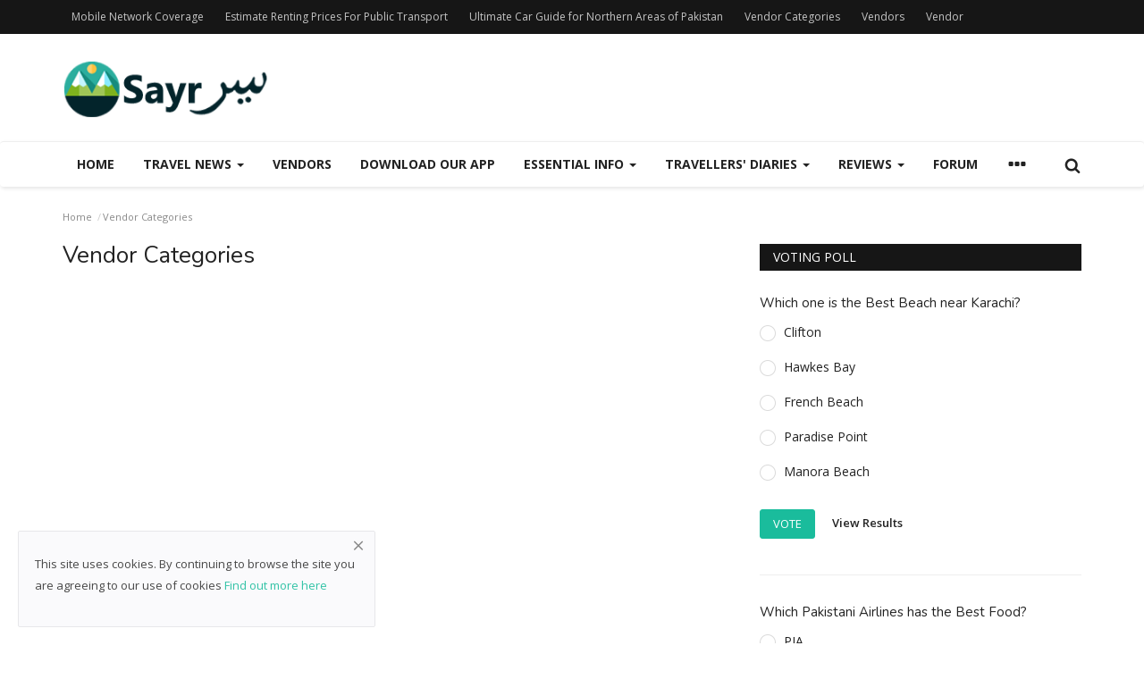

--- FILE ---
content_type: text/html; charset=UTF-8
request_url: https://sayr.com.pk/vendor-categories
body_size: 12056
content:
<!DOCTYPE html>
<html lang="en">
<head>
    <meta charset="utf-8">
    <meta http-equiv="X-UA-Compatible" content="IE=edge">
    <meta name="viewport" content="width=device-width, initial-scale=1">
    <title>Vendor Categories - Pakistan&#039;s Top Travel Guide</title>
    <meta name="description" content=""/>
    <meta name="keywords" content=""/>
    <meta name="author" content="Codingest"/>
    <meta property="og:locale" content="en_US"/>
    <meta property="og:site_name" content="Sayr"/>
    <meta property="og:type" content="website"/>
    <meta property="og:title" content="Vendor Categories - Pakistan&#039;s Top Travel Guide"/>
    <meta property="og:description" content=""/>
    <meta property="og:url" content="https://sayr.com.pk/"/>
    <meta property="fb:app_id" content=""/>
    <meta name="twitter:card" content="summary_large_image"/>
    <meta name="twitter:site" content="@Sayr"/>
    <meta name="twitter:title" content="Vendor Categories - Pakistan&#039;s Top Travel Guide"/>
    <meta name="twitter:description" content=""/>
    <meta name="google-signin-client_id" content="">
    <link rel="canonical" href="https://sayr.com.pk/vendor-categories"/>
    <link rel="alternate" href="https://sayr.com.pk/" hreflang="en_us"/>
    <link rel="shortcut icon" type="image/png" href="https://sayr.com.pk/assets/img/favicon.png"/>
    <!-- Font-icons CSS -->
    <link href="https://sayr.com.pk/assets/vendor/font-icons/css/varient.min.css" rel="stylesheet"/>
    <!-- Bootstrap CSS -->
    <link rel="stylesheet" href="https://sayr.com.pk/assets/vendor/bootstrap/css/bootstrap.min.css"/>
    <link href="https://fonts.googleapis.com/css?family=Open+Sans:300,400,600,700&amp;subset=cyrillic-ext,greek-ext,latin-ext,vietnamese" rel="stylesheet">    <link href="https://fonts.googleapis.com/css?family=Nunito:300,400,600,700&amp;subset=latin-ext,vietnamese" rel="stylesheet">    <link href="https://fonts.googleapis.com/css?family=Nunito:300,400,600,700&amp;subset=latin-ext,vietnamese" rel="stylesheet">            <!-- Plugins -->
    <link href="https://sayr.com.pk/assets/css/plugins.css" rel="stylesheet"/>
    <!-- iCheck -->
    <link rel="stylesheet" href="https://sayr.com.pk/assets/vendor/icheck/minimal/grey.css"/>
    <!-- Style -->
    <link href="https://sayr.com.pk/assets/css/style-1.5.1.min.css" rel="stylesheet"/>
    <!-- Color CSS -->
    <link href="https://sayr.com.pk/assets/css/colors/default.min.css" rel="stylesheet"/>
        <!--Include Font Style-->
    <style>
    body {font-family: "Open Sans", Helvetica, Arial, sans-serif  } .font-1,.post-content .post-summary {font-family: "Nunito", Helvetica, Arial, sans-serif}.font-text{font-family: "Nunito", Helvetica, Arial, sans-serif}.h1, .h2, .h3, .h4, .h5, .h6, h1, h2, h3, h4, h5, h6 {font-family: "Nunito", Helvetica, Arial, sans-serif}.section-mid-title .title {font-family: "Nunito", Helvetica, Arial, sans-serif}.section .section-content .title {font-family: "Nunito", Helvetica, Arial, sans-serif}.section .section-head .title {font-family: "Open Sans", Helvetica, Arial, sans-serif}.sidebar-widget .widget-head .title {font-family: "Open Sans", Helvetica, Arial, sans-serif}.post-content .post-text {font-family: "Nunito", Helvetica, Arial, sans-serif}
    .top-bar,.news-ticker-title,.section .section-head .title,.sidebar-widget .widget-head,.section-mid-title .title,.comment-nav-tabs .title, .section .section-head .comment-nav-tabs .active a .title {
        background-color: #161616    }
    .section .section-head,.section-mid-title {
        border-bottom: 2px solid #161616;
    }
</style>    <!-- jQuery -->
    <script src="https://sayr.com.pk/assets/js/jquery-1.12.4.min.js"></script>
    <!-- HTML5 shim and Respond.js for IE8 support of HTML5 elements and media queries -->
    <!-- WARNING: Respond.js doesn't work if you view the page via file:// -->
    <!--[if lt IE 9]>
    <script src="https://oss.maxcdn.com/html5shiv/3.7.3/html5shiv.min.js"></script>
    <script src="https://oss.maxcdn.com/respond/1.4.2/respond.min.js"></script>
    <![endif]-->
    <!-- Global site tag (gtag.js) - Google Analytics -->
<script async src="https://www.googletagmanager.com/gtag/js?id=UA-39215014-7"></script>
<script>
  window.dataLayer = window.dataLayer || [];
  function gtag(){dataLayer.push(arguments);}
  gtag('js', new Date());

  gtag('config', 'UA-39215014-7');
</script>        <script>var rtl = false;</script>
</head>
<body>
<header id="header">
    <div class="top-bar">
    <div class="container">
        <div class="col-sm-12">
            <div class="row">
                <ul class="top-menu top-menu-left">
                    <!--Print top menu pages-->
                                                                                                                                                                                                                                                                                                                                                                                                                                                                                                                                                                                                        <li><a href="https://sayr.com.pk/mobile-network-coverage">Mobile Network Coverage</a></li>
                                                                                                                                                                                                        <li><a href="https://sayr.com.pk/estimate-renting-prices">Estimate Renting Prices For Public Transport</a></li>
                                                                                        <li><a href="https://sayr.com.pk/car-guide">Ultimate Car Guide for Northern Areas of Pakistan</a></li>
                                                                                                                                                                                                                                                                                                                                                                                <li><a href="https://sayr.com.pk/vendor-categories">Vendor Categories</a></li>
                                                                                        <li><a href="https://sayr.com.pk/vendors">Vendors</a></li>
                                                                                        <li><a href="https://sayr.com.pk/vendor">Vendor</a></li>
                                                                                                                                                                                                                                                                                                                                                                                                                                                                                                            </ul>
                <ul class="top-menu top-menu-right">
                                        <!--Check auth-->
                                                                                                    </ul>
            </div>
        </div>
    </div><!--/.container-->
</div><!--/.top-bar-->
    <div class="logo-banner">
        <div class="container">
            <div class="col-sm-12">
                <div class="row">
                    <div class="left">
                        <a href="https://sayr.com.pk/">
                            <img src="https://sayr.com.pk/uploads/logo/logo_5c5049c2643e2.png" alt="logo" class="logo">
                        </a>
                    </div>
                    <div class="right">
                        <div class="pull-right">
                            <!--Include banner-->
                            

    
    
        
            
            
        

        
    

                        </div>
                    </div>
                </div>
            </div>
        </div><!--/.container-->
    </div><!--/.top-bar-->
    <nav class="navbar navbar-default main-menu megamenu">
    <div class="container">
                <!-- Collect the nav links, forms, and other content for toggling -->
        <div class="collapse navbar-collapse">
            <div class="row">
                <ul class="nav navbar-nav">
                    <li class="">
                        <a href="https://sayr.com.pk/">
                            Home                        </a>
                    </li>
                                        <li class="dropdown megamenu-fw mega-li-4 ">
    <a href="https://sayr.com.pk/category/travel-news-4" class="dropdown-toggle disabled"
       data-toggle="dropdown" role="button" aria-expanded="false">Travel News        <span class="caret"></span>
    </a>
    <!--Check if has posts-->
            <ul class="dropdown-menu megamenu-content dropdown-top" role="menu" data-mega-ul="4">
            <li>
                <div class="col-sm-12">
                    <div class="row">
                        <div class="sub-menu-right single-sub-menu">
                            <div class="row row-menu-right">
                                                                        <div class="col-sm-3 menu-post-item">
                                            <div class="post-item-image">
                                                <a href="https://sayr.com.pk/china-southern-announces-three-weekly-flights-to-pakistan">
                                                    <img src="https://sayr.com.pk/assets/img/img_bg_mid.jpg" data-src="https://sayr.com.pk/uploads/images/image_380x240_657069dbf2b43.jpg" alt="China Southern Announces Three Weekly Flights to Pakistan" class="lazyload img-responsive img-post" onerror="javascript:this.src='https://sayr.com.pk/assets/img/img_bg_mid.jpg'"/>



                                                </a>
                                            </div>
                                            <h3 class="title">
                                                <a href="https://sayr.com.pk/china-southern-announces-three-weekly-flights-to-pakistan">
                                                    China Southern Announces Three Weekly Flights...                                                </a>
                                            </h3>
                                            <p class="post-meta">
                                                    <span>Dec 6, 2023</span>
                                            </p>
                                        </div>
                                                                            <div class="col-sm-3 menu-post-item">
                                            <div class="post-item-image">
                                                <a href="https://sayr.com.pk/why-flights-are-getting-pricier-since-early-2022">
                                                    <img src="https://sayr.com.pk/assets/img/img_bg_mid.jpg" data-src="https://sayr.com.pk/uploads/images/image_380x240_65605ac038d87.jpg" alt="Why Flights Are Getting Pricier Since Early 2022" class="lazyload img-responsive img-post" onerror="javascript:this.src='https://sayr.com.pk/assets/img/img_bg_mid.jpg'"/>



                                                </a>
                                            </div>
                                            <h3 class="title">
                                                <a href="https://sayr.com.pk/why-flights-are-getting-pricier-since-early-2022">
                                                    Why Flights Are Getting Pricier Since Early 2022                                                </a>
                                            </h3>
                                            <p class="post-meta">
                                                    <span>Nov 24, 2023</span>
                                            </p>
                                        </div>
                                                                            <div class="col-sm-3 menu-post-item">
                                            <div class="post-item-image">
                                                <a href="https://sayr.com.pk/fly-jinnah-expands-flight-frequency-on-key-routes">
                                                    <img src="https://sayr.com.pk/assets/img/img_bg_mid.jpg" data-src="https://sayr.com.pk/uploads/images/image_380x240_6540f24ac20af.jpg" alt="Fly Jinnah Expands Flight Frequency on Key Routes" class="lazyload img-responsive img-post" onerror="javascript:this.src='https://sayr.com.pk/assets/img/img_bg_mid.jpg'"/>



                                                </a>
                                            </div>
                                            <h3 class="title">
                                                <a href="https://sayr.com.pk/fly-jinnah-expands-flight-frequency-on-key-routes">
                                                    Fly Jinnah Expands Flight Frequency on Key Routes                                                </a>
                                            </h3>
                                            <p class="post-meta">
                                                    <span>Nov 13, 2023</span>
                                            </p>
                                        </div>
                                                                            <div class="col-sm-3 menu-post-item">
                                            <div class="post-item-image">
                                                <a href="https://sayr.com.pk/pia-announces-major-reduction-in-umrah-ticket-prices">
                                                    <img src="https://sayr.com.pk/assets/img/img_bg_mid.jpg" data-src="https://sayr.com.pk/uploads/images/image_380x240_6549de5f8cbeb.jpg" alt="PIA Announces Major Reduction in Umrah Ticket Prices" class="lazyload img-responsive img-post" onerror="javascript:this.src='https://sayr.com.pk/assets/img/img_bg_mid.jpg'"/>



                                                </a>
                                            </div>
                                            <h3 class="title">
                                                <a href="https://sayr.com.pk/pia-announces-major-reduction-in-umrah-ticket-prices">
                                                    PIA Announces Major Reduction in Umrah Ticket...                                                </a>
                                            </h3>
                                            <p class="post-meta">
                                                    <span>Nov 7, 2023</span>
                                            </p>
                                        </div>
                                                                            <div class="col-sm-3 menu-post-item">
                                            <div class="post-item-image">
                                                <a href="https://sayr.com.pk/saudi-arabia-announces-hajj-flight-plan-for-2024">
                                                    <img src="https://sayr.com.pk/assets/img/img_bg_mid.jpg" data-src="https://sayr.com.pk/uploads/images/image_380x240_6543937c19995.jpg" alt="Saudi Arabia Announces Hajj Flight Plan for 2024" class="lazyload img-responsive img-post" onerror="javascript:this.src='https://sayr.com.pk/assets/img/img_bg_mid.jpg'"/>



                                                </a>
                                            </div>
                                            <h3 class="title">
                                                <a href="https://sayr.com.pk/saudi-arabia-announces-hajj-flight-plan-for-2024">
                                                    Saudi Arabia Announces Hajj Flight Plan for 2024                                                </a>
                                            </h3>
                                            <p class="post-meta">
                                                    <span>Nov 2, 2023</span>
                                            </p>
                                        </div>
                                                                </div>
                        </div>
                    </div>
                </div>
            </li>
        </ul>
    </li>


                                            <li class="">
                                                <a href="vendor-categories">
                                                    Vendors                                                </a>
                                            </li>
                                                                                    <li class="">
                                                <a href="https://www.sayr.pk/app/">
                                                    Download our App                                                </a>
                                            </li>
                                                                                    <li class="dropdown ">
                                                <a class="dropdown-toggle disabled no-after" data-toggle="dropdown"
                                                   href="#">
                                                    Essential Info                                                    <span class="caret"></span>
                                                </a>
                                                <ul class="dropdown-menu dropdown-more dropdown-top">
                                                                                                                                                                        <li>
                                                                <a role="menuitem" href="https://sayr.com.pk/mobile-network-coverage">
                                                                    Mobile Network Coverage                                                                </a>
                                                            </li>
                                                                                                                                                                                                                                <li>
                                                                <a role="menuitem" href="https://sayr.com.pk/recommended-gear">
                                                                    Recommended Gear                                                                </a>
                                                            </li>
                                                                                                                                                                                                                                <li>
                                                                <a role="menuitem" href="https://sayr.com.pk/clothing">
                                                                    Clothing Guidelines                                                                </a>
                                                            </li>
                                                                                                                                                                                                                                <li>
                                                                <a role="menuitem" href="https://sayr.com.pk/estimate-renting-prices">
                                                                    Estimate Renting Prices For Public Transport                                                                </a>
                                                            </li>
                                                                                                                                                                                                                                <li>
                                                                <a role="menuitem" href="https://sayr.com.pk/urdu-guide-bike-motorcycle-pakistan">
                                                                    Urdu Bike Guide 2018 اردو موٹر سائیکل گائیڈ                                                                </a>
                                                            </li>
                                                                                                                                                                                                                                <li>
                                                                <a role="menuitem" href="https://www.sayr.com.pk/zong-network-3g-signal-coverage-in-north-of-pakistan">
                                                                    Zong Network Coverage                                                                </a>
                                                            </li>
                                                                                                                                                                                                                                <li>
                                                                <a role="menuitem" href="https://www.sayr.com.pk/must-haves-for-a-hiking-trip">
                                                                    Hiking must-haves                                                                </a>
                                                            </li>
                                                                                                                                                            </ul>
                                            </li>
                                                                                    <li class="dropdown ">
                                                <a class="dropdown-toggle disabled no-after" data-toggle="dropdown"
                                                   href="#">
                                                    Travellers&#039; Diaries                                                    <span class="caret"></span>
                                                </a>
                                                <ul class="dropdown-menu dropdown-more dropdown-top">
                                                                                                                                                                        <li>
                                                                <a role="menuitem" href="https://www.sayr.com.pk/interview-of-rida-haider">
                                                                    Rida Haider on bike                                                                </a>
                                                            </li>
                                                                                                                                                            </ul>
                                            </li>
                                                                                    <li class="dropdown ">
                                                <a class="dropdown-toggle disabled no-after" data-toggle="dropdown"
                                                   href="">
                                                    Reviews                                                    <span class="caret"></span>
                                                </a>
                                                <ul class="dropdown-menu dropdown-more dropdown-top">
                                                                                                                                                                                                                                                                                    <li>
                                                                <a role="menuitem" href="https://sayr.com.pk/qconnect-review-2018">
                                                                    QConnect Review 2018                                                                </a>
                                                            </li>
                                                                                                                                                            </ul>
                                            </li>
                                                                                    <li class="">
                                                <a href="https://www.sayr.pk/forum">
                                                    Forum                                                </a>
                                            </li>
                                        
                                            <li class="dropdown relative">
                            <a class="dropdown-toggle dropdown-more-icon" data-toggle="dropdown" href="#">
                                <i class="icon-ellipsis-h"></i>
                            </a>
                            <ul class="dropdown-menu dropdown-more dropdown-top">
                                                                                    <li>
                                                        <a href="https://sayr.com.pk/contact">
                                                            Contact Us                                                        </a>
                                                    </li>
                                                                            </ul>
                        </li>
                                    </ul>
                <ul class="nav navbar-nav navbar-right">
                    <li class="li-search">
                        <a class="search-icon"><i class="icon-search"></i></a>
                        <div class="search-form">
                            <form action="https://sayr.com.pk/search" method="get" id="search_validate" accept-charset="utf-8">
                            <input type="text" name="q" maxlength="300" pattern=".*\S+.*" class="form-control form-input" placeholder="Search..."  required>
                            <button class="btn btn-default"><i class="icon-search"></i></button>
                            </form>                        </div>
                    </li>
                </ul>
            </div>
        </div><!-- /.navbar-collapse -->
    </div>
</nav>    <div class="col-sm-12">
        <div class="row">
            <div class="nav-mobile">
                <div class="row">
                    <div class="col-xs-2 left">
                        <span onclick="open_mobile_nav();" class="mobile-menu-icon"><i class="icon-menu"></i> </span>
                    </div>
                    <div class="col-xs-8">
                        <div class="logo-cnt">
                            <a href="https://sayr.com.pk/">
                                <img src="https://sayr.com.pk/uploads/logo/logo_5c5049c2643e2.png" alt="logo" class="logo">
                            </a>
                        </div>
                    </div>
                    <div class="col-xs-2 right">
                        <a class="search-icon"><i class="icon-search"></i></a>
                    </div>
                </div>
            </div>
        </div>
    </div>
</header>

<div class="mobile-nav-search">
    <div class="search-form">
        <form action="https://sayr.com.pk/search" method="get" accept-charset="utf-8">
        <input type="text" name="q" maxlength="300" pattern=".*\S+.*"
               class="form-control form-input"
               placeholder="Search..." required>
        <button class="btn btn-default"><i class="icon-search"></i></button>
        </form>    </div>
</div>
<div id="mobile-menu" class="mobile-menu">
    <div class="mobile-menu-inner">
        <a href="javascript:void(0)" class="closebtn" onclick="close_mobile_nav();"><i class="icon-close"></i></a>
        <div class="row">
            <div class="col-sm-12">
                <nav class="navbar">
                    <ul class="nav navbar-nav">
                        <li>
                            <a href="https://sayr.com.pk/">
                                Home                            </a>
                        </li>
                                                                <li>
                                            <a href="https://sayr.com.pk/category/travel-news-4">
                                                Travel News                                            </a>
                                        </li>
                                                                            <li>
                                            <a href="https://sayr.com.pk/terms">
                                                Terms and Conditions                                            </a>
                                        </li>
                                                                            <li>
                                            <a href="https://sayr.com.pk/privacy">
                                                Privacy Policy                                            </a>
                                        </li>
                                                                            <li>
                                            <a href="https://sayr.com.pk/disclaimer">
                                                Disclaimer                                            </a>
                                        </li>
                                                                            <li>
                                            <a href="https://sayr.com.pk/vendor-categories">
                                                Vendor Categories                                            </a>
                                        </li>
                                                                            <li>
                                            <a href="https://sayr.com.pk/vendors">
                                                Vendors                                            </a>
                                        </li>
                                                                            <li>
                                            <a href="https://sayr.com.pk/vendor">
                                                Vendor                                            </a>
                                        </li>
                                                                            <li>
                                            <a href="vendor-categories">
                                                Vendors                                            </a>
                                        </li>
                                                                            <li>
                                            <a href="https://www.sayr.pk/app/">
                                                Download our App                                            </a>
                                        </li>
                                                                            <li class="dropdown">
                                            <a href="#" class="dropdown-toggle" data-toggle="dropdown" role="button"
                                               aria-haspopup="true" aria-expanded="true">
                                                Essential Info                                                <span class="icon-arrow-down mobile-dropdown-arrow"></span>
                                            </a>
                                            <ul class="dropdown-menu">
                                                                                                                                                        <li>
                                                            <a href="https://sayr.com.pk/mobile-network-coverage">
                                                                Mobile Network Coverage                                                            </a>
                                                        </li>
                                                                                                                                                            <li>
                                                            <a href="https://sayr.com.pk/recommended-gear">
                                                                Recommended Gear                                                            </a>
                                                        </li>
                                                                                                                                                            <li>
                                                            <a href="https://sayr.com.pk/clothing">
                                                                Clothing Guidelines                                                            </a>
                                                        </li>
                                                                                                                                                            <li>
                                                            <a href="https://sayr.com.pk/estimate-renting-prices">
                                                                Estimate Renting Prices For Public Transport                                                            </a>
                                                        </li>
                                                                                                                                                            <li>
                                                            <a href="https://sayr.com.pk/urdu-guide-bike-motorcycle-pakistan">
                                                                Urdu Bike Guide 2018 اردو موٹر سائیکل گائیڈ                                                            </a>
                                                        </li>
                                                                                                                                                            <li>
                                                            <a href="https://www.sayr.com.pk/zong-network-3g-signal-coverage-in-north-of-pakistan">
                                                                Zong Network Coverage                                                            </a>
                                                        </li>
                                                                                                                                                            <li>
                                                            <a href="https://www.sayr.com.pk/must-haves-for-a-hiking-trip">
                                                                Hiking must-haves                                                            </a>
                                                        </li>
                                                                                                                                                </ul>
                                        </li>
                                                                            <li class="dropdown">
                                            <a href="#" class="dropdown-toggle" data-toggle="dropdown" role="button"
                                               aria-haspopup="true" aria-expanded="true">
                                                Travellers&#039; Diaries                                                <span class="icon-arrow-down mobile-dropdown-arrow"></span>
                                            </a>
                                            <ul class="dropdown-menu">
                                                                                                                                                        <li>
                                                            <a href="https://www.sayr.com.pk/interview-of-rida-haider">
                                                                Rida Haider on bike                                                            </a>
                                                        </li>
                                                                                                                                                </ul>
                                        </li>
                                                                            <li class="dropdown">
                                            <a href="#" class="dropdown-toggle" data-toggle="dropdown" role="button"
                                               aria-haspopup="true" aria-expanded="true">
                                                Reviews                                                <span class="icon-arrow-down mobile-dropdown-arrow"></span>
                                            </a>
                                            <ul class="dropdown-menu">
                                                                                                                                                                                                        <li>
                                                            <a href="https://sayr.com.pk/qconnect-review-2018">
                                                                QConnect Review 2018                                                            </a>
                                                        </li>
                                                                                                                                                </ul>
                                        </li>
                                                                            <li>
                                            <a href="https://www.sayr.pk/forum">
                                                Forum                                            </a>
                                        </li>
                                                                            <li>
                                            <a href="https://sayr.com.pk/contact">
                                                Contact Us                                            </a>
                                        </li>
                                                                                    <!--Check auth-->
                                                                            
                        
                    </ul>
                </nav>
            </div>
        </div>
        <div class="row m-t-15">
            <div class="col-sm-12">
                            </div>
        </div>
        <div class="row">
            <div class="col-sm-12">
                <ul class="mobile-menu-social">
                    <!--Include social media links-->
                        <!--if facebook url exists-->
    <li>
        <a class="facebook" href="https://www.facebook.com/sayr.pk/"
           target="_blank"><i class="icon-facebook"></i></a>
    </li>
    <!--if twitter url exists-->
    <li>
        <a class="twitter" href="https://twitter.com/Sayrpk"
           target="_blank"><i class="icon-twitter"></i></a>
    </li>
    <!--if google url exists-->
    <!--if pinterest url exists-->
    <!--if instagram url exists-->
    <li>
        <a class="instagram" href="https://www.instagram.com/sayr_pk/"
           target="_blank"><i class="icon-instagram"></i></a>
    </li>
    <!--if linkedin url exists-->
    <li>
        <a class="linkedin" href="https://www.linkedin.com/company/sayr-pk-pakistan-s-travel-portal"
           target="_blank"><i class="icon-linkedin"></i></a>
    </li>

    <!--if vk url exists-->

    <!--if youtube url exists-->
    <li>
        <a class="youtube" href="https://www.youtube.com/channel/UCclwSur5Kn7U6s0zvnXCkCA"
           target="_blank"><i class="icon-youtube"></i></a>
    </li>

    <!--if rss active-->
                </ul>
            </div>
        </div>
    </div>
</div>


<!-- Modal -->
<div id="modal_add_post" class="modal fade add-post-modal" role="dialog">
    <div class="modal-dialog modal-lg">
        <!-- Modal content-->
        <div class="modal-content">
            <div class="modal-header">
                <button type="button" class="close" data-dismiss="modal"><i class="icon-close" aria-hidden="true"></i></button>
                <h4 class="modal-title">Choose a Post Format</h4>
            </div>
            <div class="modal-body">
                <div class="row">
                    <div class="col-xs-12 col-sm-4 col-add-post">
                        <a href="https://sayr.com.pk/admin/add-post">
                            <div class="item">
                                <div class="item-icon">
                                    <i class="icon-article"></i>
                                </div>
                                <h5 class="title">Article</h5>
                                <p class="desc">Add an article with images and embed videos.</p>
                            </div>
                        </a>
                    </div>
                    <div class="col-xs-12 col-sm-4 col-add-post">
                        <a href="https://sayr.com.pk/admin/add-video">
                            <div class="item">
                                <div class="item-icon">
                                    <i class="icon-video"></i>
                                </div>
                                <h5 class="title">Video</h5>
                                <p class="desc">Upload a video or embed video from Youtube or Vimeo.</p>
                            </div>
                        </a>
                    </div>
                    <div class="col-xs-12 col-sm-4 col-add-post">
                        <a href="https://sayr.com.pk/admin/add-audio">
                            <div class="item">
                                <div class="item-icon">
                                    <i class="icon-music"></i>
                                </div>
                                <h5 class="title">Audio</h5>
                                <p class="desc">Upload your audios and create your playlist.</p>
                            </div>
                        </a>
                    </div>
                </div>
            </div>
        </div>
    </div>
</div>


<!-- Section: wrapper -->
<div id="wrapper">
    <div class="container">
        <div class="row">

            <!--Check breadcrumb active-->
                            <div class="col-sm-12 page-breadcrumb">
                    <ol class="breadcrumb">
                        <li class="breadcrumb-item">
                            <a href="https://sayr.com.pk/">Home</a>
                        </li>

                        <li class="breadcrumb-item active">Vendor Categories</li>
                    </ol>
                </div>
            
            <div id="content" class="col-sm-8">

                <div class="row">
                    <!--Check page title active-->
                                            <div class="col-sm-12">
                            <h1 class="page-title">Vendor Categories</h1>
                        </div>
                    
                    <div class="col-sm-12">
                        <div class="page-content font-text">
                                                    </div>
                    </div>
                </div>
            </div>


            <!--Check right column active-->
                            <div id="sidebar" class="col-sm-4">
                    <!--include sidebar -->
                    

    
    
        
            
        

        
    

            <div class="row">
                <div class="col-sm-12">
                    <!--Include Widget Comments-->
                    
<!--Widget: Our Picks-->
<div class="sidebar-widget">
    <div class="widget-head">
        <h4 class="title">Voting Poll</h4>
    </div>
    <div class="widget-body">

                    
                                    <div id="poll_9" class="poll">

                        <div class="question">
                            <form data-form-id="9" class="poll-form" method="post">
                                <input type="hidden" name="poll_id" value="9">
                                <input type="hidden" name="vote_permission" value="all">
                                <h5 class="title">Which one is the Best Beach near Karachi?</h5>
                                                                        <p class="option">
                                            <input type="radio" name="option" id="option9-1" value="option1" class="flat-blue">
                                            <label for="option9-1" class="label-poll-option">Clifton</label>
                                        </p>
                                                                            <p class="option">
                                            <input type="radio" name="option" id="option9-2" value="option2" class="flat-blue">
                                            <label for="option9-2" class="label-poll-option">Hawkes Bay</label>
                                        </p>
                                                                            <p class="option">
                                            <input type="radio" name="option" id="option9-3" value="option3" class="flat-blue">
                                            <label for="option9-3" class="label-poll-option">French Beach</label>
                                        </p>
                                                                            <p class="option">
                                            <input type="radio" name="option" id="option9-4" value="option4" class="flat-blue">
                                            <label for="option9-4" class="label-poll-option">Paradise Point</label>
                                        </p>
                                                                            <p class="option">
                                            <input type="radio" name="option" id="option9-5" value="option5" class="flat-blue">
                                            <label for="option9-5" class="label-poll-option">Manora Beach</label>
                                        </p>
                                    
                                <p class="button-cnt">
                                    <button type="submit" class="btn btn-sm btn-custom">Vote</button>
                                    <a onclick="view_poll_results('9');" class="a-view-results">View Results</a>
                                </p>
                                <div id="poll-required-message-9" class="poll-error-message">
                                    Please select an option!                                </div>
                                <div id="poll-error-message-9" class="poll-error-message">
                                    You already voted this poll before.                                </div>
                            </form>
                        </div>

                        <div class="result" id="poll-results-9">
                            <h5 class="title">Which one is the Best Beach near Karachi?</h5>

                            
                            <p class="total-vote">Total Vote: 62</p>

                            
                                    <span>Clifton</span>

                                                                        <div class="progress">
                                        <span>32.3&nbsp;%</span>
                                        <div class="progress-bar" role="progressbar" aria-valuenow="62" aria-valuemin="0" aria-valuemax="100" style="width:32.3%"></div>
                                    </div>
                                
                                
                                    <span>Hawkes Bay</span>

                                                                        <div class="progress">
                                        <span>25.8&nbsp;%</span>
                                        <div class="progress-bar" role="progressbar" aria-valuenow="62" aria-valuemin="0" aria-valuemax="100" style="width:25.8%"></div>
                                    </div>
                                
                                
                                    <span>French Beach</span>

                                                                        <div class="progress">
                                        <span>25.8&nbsp;%</span>
                                        <div class="progress-bar" role="progressbar" aria-valuenow="62" aria-valuemin="0" aria-valuemax="100" style="width:25.8%"></div>
                                    </div>
                                
                                
                                    <span>Paradise Point</span>

                                                                        <div class="progress">
                                        <span>6.5&nbsp;%</span>
                                        <div class="progress-bar" role="progressbar" aria-valuenow="62" aria-valuemin="0" aria-valuemax="100" style="width:6.5%"></div>
                                    </div>
                                
                                
                                    <span>Manora Beach</span>

                                                                        <div class="progress">
                                        <span>9.7&nbsp;%</span>
                                        <div class="progress-bar" role="progressbar" aria-valuenow="62" aria-valuemin="0" aria-valuemax="100" style="width:9.7%"></div>
                                    </div>
                                
                                
                            <p>
                                <a onclick="view_poll_options('9');" class="a-view-results m-0">View Options</a>
                            </p>
                        </div>

                    </div>
                
                                                    
                                    <div id="poll_7" class="poll">

                        <div class="question">
                            <form data-form-id="7" class="poll-form" method="post">
                                <input type="hidden" name="poll_id" value="7">
                                <input type="hidden" name="vote_permission" value="all">
                                <h5 class="title">Which Pakistani Airlines has the Best Food?</h5>
                                                                        <p class="option">
                                            <input type="radio" name="option" id="option7-1" value="option1" class="flat-blue">
                                            <label for="option7-1" class="label-poll-option">PIA</label>
                                        </p>
                                                                            <p class="option">
                                            <input type="radio" name="option" id="option7-2" value="option2" class="flat-blue">
                                            <label for="option7-2" class="label-poll-option">AirSial</label>
                                        </p>
                                                                            <p class="option">
                                            <input type="radio" name="option" id="option7-3" value="option3" class="flat-blue">
                                            <label for="option7-3" class="label-poll-option">SereneAir</label>
                                        </p>
                                                                            <p class="option">
                                            <input type="radio" name="option" id="option7-4" value="option4" class="flat-blue">
                                            <label for="option7-4" class="label-poll-option">Air Blue</label>
                                        </p>
                                    
                                <p class="button-cnt">
                                    <button type="submit" class="btn btn-sm btn-custom">Vote</button>
                                    <a onclick="view_poll_results('7');" class="a-view-results">View Results</a>
                                </p>
                                <div id="poll-required-message-7" class="poll-error-message">
                                    Please select an option!                                </div>
                                <div id="poll-error-message-7" class="poll-error-message">
                                    You already voted this poll before.                                </div>
                            </form>
                        </div>

                        <div class="result" id="poll-results-7">
                            <h5 class="title">Which Pakistani Airlines has the Best Food?</h5>

                            
                            <p class="total-vote">Total Vote: 57</p>

                            
                                    <span>PIA</span>

                                                                        <div class="progress">
                                        <span>19.3&nbsp;%</span>
                                        <div class="progress-bar" role="progressbar" aria-valuenow="57" aria-valuemin="0" aria-valuemax="100" style="width:19.3%"></div>
                                    </div>
                                
                                
                                    <span>AirSial</span>

                                                                        <div class="progress">
                                        <span>26.3&nbsp;%</span>
                                        <div class="progress-bar" role="progressbar" aria-valuenow="57" aria-valuemin="0" aria-valuemax="100" style="width:26.3%"></div>
                                    </div>
                                
                                
                                    <span>SereneAir</span>

                                                                        <div class="progress">
                                        <span>31.6&nbsp;%</span>
                                        <div class="progress-bar" role="progressbar" aria-valuenow="57" aria-valuemin="0" aria-valuemax="100" style="width:31.6%"></div>
                                    </div>
                                
                                
                                    <span>Air Blue</span>

                                                                        <div class="progress">
                                        <span>22.8&nbsp;%</span>
                                        <div class="progress-bar" role="progressbar" aria-valuenow="57" aria-valuemin="0" aria-valuemax="100" style="width:22.8%"></div>
                                    </div>
                                
                                
                            <p>
                                <a onclick="view_poll_options('7');" class="a-view-results m-0">View Options</a>
                            </p>
                        </div>

                    </div>
                
                                
                                    <div id="poll_6" class="poll">

                        <div class="question">
                            <form data-form-id="6" class="poll-form" method="post">
                                <input type="hidden" name="poll_id" value="6">
                                <input type="hidden" name="vote_permission" value="all">
                                <h5 class="title">Are you a city traveler or a nature explorer?
</h5>
                                                                        <p class="option">
                                            <input type="radio" name="option" id="option6-1" value="option1" class="flat-blue">
                                            <label for="option6-1" class="label-poll-option">City</label>
                                        </p>
                                                                            <p class="option">
                                            <input type="radio" name="option" id="option6-2" value="option2" class="flat-blue">
                                            <label for="option6-2" class="label-poll-option">Nature</label>
                                        </p>
                                                                            <p class="option">
                                            <input type="radio" name="option" id="option6-3" value="option3" class="flat-blue">
                                            <label for="option6-3" class="label-poll-option">Both</label>
                                        </p>
                                    
                                <p class="button-cnt">
                                    <button type="submit" class="btn btn-sm btn-custom">Vote</button>
                                    <a onclick="view_poll_results('6');" class="a-view-results">View Results</a>
                                </p>
                                <div id="poll-required-message-6" class="poll-error-message">
                                    Please select an option!                                </div>
                                <div id="poll-error-message-6" class="poll-error-message">
                                    You already voted this poll before.                                </div>
                            </form>
                        </div>

                        <div class="result" id="poll-results-6">
                            <h5 class="title">Are you a city traveler or a nature explorer?
</h5>

                            
                            <p class="total-vote">Total Vote: 74</p>

                            
                                    <span>City</span>

                                                                        <div class="progress">
                                        <span>10.8&nbsp;%</span>
                                        <div class="progress-bar" role="progressbar" aria-valuenow="74" aria-valuemin="0" aria-valuemax="100" style="width:10.8%"></div>
                                    </div>
                                
                                
                                    <span>Nature</span>

                                                                        <div class="progress">
                                        <span>58.1&nbsp;%</span>
                                        <div class="progress-bar" role="progressbar" aria-valuenow="74" aria-valuemin="0" aria-valuemax="100" style="width:58.1%"></div>
                                    </div>
                                
                                
                                    <span>Both</span>

                                                                        <div class="progress">
                                        <span>31.1&nbsp;%</span>
                                        <div class="progress-bar" role="progressbar" aria-valuenow="74" aria-valuemin="0" aria-valuemax="100" style="width:31.1%"></div>
                                    </div>
                                
                                
                            <p>
                                <a onclick="view_poll_options('6');" class="a-view-results m-0">View Options</a>
                            </p>
                        </div>

                    </div>
                
                                
                                    <div id="poll_5" class="poll">

                        <div class="question">
                            <form data-form-id="5" class="poll-form" method="post">
                                <input type="hidden" name="poll_id" value="5">
                                <input type="hidden" name="vote_permission" value="all">
                                <h5 class="title">Which airline do you prefer for domestic travel (within Pakistan)?</h5>
                                                                        <p class="option">
                                            <input type="radio" name="option" id="option5-1" value="option1" class="flat-blue">
                                            <label for="option5-1" class="label-poll-option">Pakistan International Airlines</label>
                                        </p>
                                                                            <p class="option">
                                            <input type="radio" name="option" id="option5-2" value="option2" class="flat-blue">
                                            <label for="option5-2" class="label-poll-option">AirSial</label>
                                        </p>
                                                                            <p class="option">
                                            <input type="radio" name="option" id="option5-3" value="option3" class="flat-blue">
                                            <label for="option5-3" class="label-poll-option">Air Blue</label>
                                        </p>
                                                                            <p class="option">
                                            <input type="radio" name="option" id="option5-4" value="option4" class="flat-blue">
                                            <label for="option5-4" class="label-poll-option">Serene Air</label>
                                        </p>
                                    
                                <p class="button-cnt">
                                    <button type="submit" class="btn btn-sm btn-custom">Vote</button>
                                    <a onclick="view_poll_results('5');" class="a-view-results">View Results</a>
                                </p>
                                <div id="poll-required-message-5" class="poll-error-message">
                                    Please select an option!                                </div>
                                <div id="poll-error-message-5" class="poll-error-message">
                                    You already voted this poll before.                                </div>
                            </form>
                        </div>

                        <div class="result" id="poll-results-5">
                            <h5 class="title">Which airline do you prefer for domestic travel (within Pakistan)?</h5>

                            
                            <p class="total-vote">Total Vote: 256</p>

                            
                                    <span>Pakistan International Airlines</span>

                                                                        <div class="progress">
                                        <span>28.9&nbsp;%</span>
                                        <div class="progress-bar" role="progressbar" aria-valuenow="256" aria-valuemin="0" aria-valuemax="100" style="width:28.9%"></div>
                                    </div>
                                
                                
                                    <span>AirSial</span>

                                                                        <div class="progress">
                                        <span>25.8&nbsp;%</span>
                                        <div class="progress-bar" role="progressbar" aria-valuenow="256" aria-valuemin="0" aria-valuemax="100" style="width:25.8%"></div>
                                    </div>
                                
                                
                                    <span>Air Blue</span>

                                                                        <div class="progress">
                                        <span>23&nbsp;%</span>
                                        <div class="progress-bar" role="progressbar" aria-valuenow="256" aria-valuemin="0" aria-valuemax="100" style="width:23%"></div>
                                    </div>
                                
                                
                                    <span>Serene Air</span>

                                                                        <div class="progress">
                                        <span>22.3&nbsp;%</span>
                                        <div class="progress-bar" role="progressbar" aria-valuenow="256" aria-valuemin="0" aria-valuemax="100" style="width:22.3%"></div>
                                    </div>
                                
                                
                            <p>
                                <a onclick="view_poll_options('5');" class="a-view-results m-0">View Options</a>
                            </p>
                        </div>

                    </div>
                
                                                                                
    </div>
</div>                </div>
            </div>
                    <div class="row">
                <div class="col-sm-12">
                    <!--Include Widget Popular Posts-->
                    <!--Widget: Popular Posts-->
<div class="sidebar-widget widget-popular-posts">
    <div class="widget-head">
        <h4 class="title">Popular Posts</h4>
    </div>
    <div class="widget-body">
        <ul class="nav nav-tabs">
            <li class="active"><a data-toggle="tab" href="#popular1">This Week</a></li>
            <li><a data-toggle="tab" href="#popular2">This Month</a></li>
            <li><a data-toggle="tab" href="#popular3">This Year</a></li>
        </ul>
        <div class="tab-content">
            <div id="popular1" class="tab-pane fade in active">
                <ul class="popular-posts">
                                                <li>
                                
<!--Post item small-->
<div class="post-item-small">
    <div class="left">
        <a href="https://sayr.com.pk/6-places-to-visit-in-mirpur-azad-kashmir">
            <img src="https://sayr.com.pk/assets/img/img_bg_sm.jpg" data-src="https://sayr.com.pk/uploads/images/image_140x98_64f1a2c0c5dce.jpg" alt="6 Places to Visit in Mirpur Azad Kashmir" class="lazyload img-responsive img-post" onerror="javascript:this.src='https://sayr.com.pk/assets/img/img_bg_sm.jpg'"/>



        </a>
    </div>

    <div class="right">
        <h3 class="title">
            <a href="https://sayr.com.pk/6-places-to-visit-in-mirpur-azad-kashmir">
                6 Places to Visit in Mirpur Azad Kashmir            </a>
        </h3>
        <p class="small-post-meta">
                <span>Sep 1, 2023</span>
        </p>
    </div>
</div>                            </li>
                                                    <li>
                                
<!--Post item small-->
<div class="post-item-small">
    <div class="left">
        <a href="https://sayr.com.pk/a-complete-guide-to-gorakh-hill-station-the-murree-of-sindh">
            <img src="https://sayr.com.pk/assets/img/img_bg_sm.jpg" data-src="https://sayr.com.pk/uploads/images/image_140x98_63fdca8b8a070.jpg" alt="A Complete Guide to Gorakh Hill Station-The Murree of Sindh" class="lazyload img-responsive img-post" onerror="javascript:this.src='https://sayr.com.pk/assets/img/img_bg_sm.jpg'"/>



        </a>
    </div>

    <div class="right">
        <h3 class="title">
            <a href="https://sayr.com.pk/a-complete-guide-to-gorakh-hill-station-the-murree-of-sindh">
                A Complete Guide to Gorakh Hill Station-The Murree of Sindh            </a>
        </h3>
        <p class="small-post-meta">
                <span>Feb 28, 2023</span>
        </p>
    </div>
</div>                            </li>
                                                    <li>
                                
<!--Post item small-->
<div class="post-item-small">
    <div class="left">
        <a href="https://sayr.com.pk/a-travelers-guide-to-chitral-valley">
            <img src="https://sayr.com.pk/assets/img/img_bg_sm.jpg" data-src="https://sayr.com.pk/uploads/images/image_140x98_642feb5a3ed74.jpg" alt="A Traveler&#039;s Guide to Chitral Valley" class="lazyload img-responsive img-post" onerror="javascript:this.src='https://sayr.com.pk/assets/img/img_bg_sm.jpg'"/>



        </a>
    </div>

    <div class="right">
        <h3 class="title">
            <a href="https://sayr.com.pk/a-travelers-guide-to-chitral-valley">
                A Traveler&#039;s Guide to Chitral Valley            </a>
        </h3>
        <p class="small-post-meta">
                <span>Apr 7, 2023</span>
        </p>
    </div>
</div>                            </li>
                                                    <li>
                                
<!--Post item small-->
<div class="post-item-small">
    <div class="left">
        <a href="https://sayr.com.pk/everything-you-need-to-know-about-dino-valley-islamabad">
            <img src="https://sayr.com.pk/assets/img/img_bg_sm.jpg" data-src="https://sayr.com.pk/uploads/images/image_140x98_6477185234d35.jpg" alt="Everything You Need to Know About Dino Valley Islamabad" class="lazyload img-responsive img-post" onerror="javascript:this.src='https://sayr.com.pk/assets/img/img_bg_sm.jpg'"/>



        </a>
    </div>

    <div class="right">
        <h3 class="title">
            <a href="https://sayr.com.pk/everything-you-need-to-know-about-dino-valley-islamabad">
                Everything You Need to Know About Dino Valley Islamabad            </a>
        </h3>
        <p class="small-post-meta">
                <span>May 31, 2023</span>
        </p>
    </div>
</div>                            </li>
                                                    <li>
                                
<!--Post item small-->
<div class="post-item-small">
    <div class="left">
        <a href="https://sayr.com.pk/visiting-nathia-gali-8-exciting-activities">
            <img src="https://sayr.com.pk/assets/img/img_bg_sm.jpg" data-src="https://sayr.com.pk/uploads/images/image_140x98_652e7f8ae1272.jpg" alt="Visiting Nathia Gali: 8 Exciting Activities" class="lazyload img-responsive img-post" onerror="javascript:this.src='https://sayr.com.pk/assets/img/img_bg_sm.jpg'"/>



        </a>
    </div>

    <div class="right">
        <h3 class="title">
            <a href="https://sayr.com.pk/visiting-nathia-gali-8-exciting-activities">
                Visiting Nathia Gali: 8 Exciting Activities            </a>
        </h3>
        <p class="small-post-meta">
                <span>Oct 17, 2023</span>
        </p>
    </div>
</div>                            </li>
                                        </ul>
            </div>
            <div id="popular2" class="tab-pane fade">
                <ul class="popular-posts">
                                                <li>
                                
<!--Post item small-->
<div class="post-item-small">
    <div class="left">
        <a href="https://sayr.com.pk/a-complete-guide-to-gorakh-hill-station-the-murree-of-sindh">
            <img src="https://sayr.com.pk/assets/img/img_bg_sm.jpg" data-src="https://sayr.com.pk/uploads/images/image_140x98_63fdca8b8a070.jpg" alt="A Complete Guide to Gorakh Hill Station-The Murree of Sindh" class="lazyload img-responsive img-post" onerror="javascript:this.src='https://sayr.com.pk/assets/img/img_bg_sm.jpg'"/>



        </a>
    </div>

    <div class="right">
        <h3 class="title">
            <a href="https://sayr.com.pk/a-complete-guide-to-gorakh-hill-station-the-murree-of-sindh">
                A Complete Guide to Gorakh Hill Station-The Murree of Sindh            </a>
        </h3>
        <p class="small-post-meta">
                <span>Feb 28, 2023</span>
        </p>
    </div>
</div>                            </li>
                                                    <li>
                                
<!--Post item small-->
<div class="post-item-small">
    <div class="left">
        <a href="https://sayr.com.pk/6-places-to-visit-in-mirpur-azad-kashmir">
            <img src="https://sayr.com.pk/assets/img/img_bg_sm.jpg" data-src="https://sayr.com.pk/uploads/images/image_140x98_64f1a2c0c5dce.jpg" alt="6 Places to Visit in Mirpur Azad Kashmir" class="lazyload img-responsive img-post" onerror="javascript:this.src='https://sayr.com.pk/assets/img/img_bg_sm.jpg'"/>



        </a>
    </div>

    <div class="right">
        <h3 class="title">
            <a href="https://sayr.com.pk/6-places-to-visit-in-mirpur-azad-kashmir">
                6 Places to Visit in Mirpur Azad Kashmir            </a>
        </h3>
        <p class="small-post-meta">
                <span>Sep 1, 2023</span>
        </p>
    </div>
</div>                            </li>
                                                    <li>
                                
<!--Post item small-->
<div class="post-item-small">
    <div class="left">
        <a href="https://sayr.com.pk/a-travelers-guide-to-chitral-valley">
            <img src="https://sayr.com.pk/assets/img/img_bg_sm.jpg" data-src="https://sayr.com.pk/uploads/images/image_140x98_642feb5a3ed74.jpg" alt="A Traveler&#039;s Guide to Chitral Valley" class="lazyload img-responsive img-post" onerror="javascript:this.src='https://sayr.com.pk/assets/img/img_bg_sm.jpg'"/>



        </a>
    </div>

    <div class="right">
        <h3 class="title">
            <a href="https://sayr.com.pk/a-travelers-guide-to-chitral-valley">
                A Traveler&#039;s Guide to Chitral Valley            </a>
        </h3>
        <p class="small-post-meta">
                <span>Apr 7, 2023</span>
        </p>
    </div>
</div>                            </li>
                                                    <li>
                                
<!--Post item small-->
<div class="post-item-small">
    <div class="left">
        <a href="https://sayr.com.pk/top-6-fishing-locations-in-pakistan">
            <img src="https://sayr.com.pk/assets/img/img_bg_sm.jpg" data-src="https://sayr.com.pk/uploads/images/image_140x98_63ee236cdab48.jpg" alt="Top 6 Fishing Locations in Pakistan" class="lazyload img-responsive img-post" onerror="javascript:this.src='https://sayr.com.pk/assets/img/img_bg_sm.jpg'"/>



        </a>
    </div>

    <div class="right">
        <h3 class="title">
            <a href="https://sayr.com.pk/top-6-fishing-locations-in-pakistan">
                Top 6 Fishing Locations in Pakistan            </a>
        </h3>
        <p class="small-post-meta">
                <span>Feb 16, 2023</span>
        </p>
    </div>
</div>                            </li>
                                                    <li>
                                
<!--Post item small-->
<div class="post-item-small">
    <div class="left">
        <a href="https://sayr.com.pk/everything-you-need-to-know-about-dino-valley-islamabad">
            <img src="https://sayr.com.pk/assets/img/img_bg_sm.jpg" data-src="https://sayr.com.pk/uploads/images/image_140x98_6477185234d35.jpg" alt="Everything You Need to Know About Dino Valley Islamabad" class="lazyload img-responsive img-post" onerror="javascript:this.src='https://sayr.com.pk/assets/img/img_bg_sm.jpg'"/>



        </a>
    </div>

    <div class="right">
        <h3 class="title">
            <a href="https://sayr.com.pk/everything-you-need-to-know-about-dino-valley-islamabad">
                Everything You Need to Know About Dino Valley Islamabad            </a>
        </h3>
        <p class="small-post-meta">
                <span>May 31, 2023</span>
        </p>
    </div>
</div>                            </li>
                                        </ul>
            </div>
            <div id="popular3" class="tab-pane fade">
                <ul class="popular-posts">
                                                <li>
                                
<!--Post item small-->
<div class="post-item-small">
    <div class="left">
        <a href="https://sayr.com.pk/6-places-to-visit-in-mirpur-azad-kashmir">
            <img src="https://sayr.com.pk/assets/img/img_bg_sm.jpg" data-src="https://sayr.com.pk/uploads/images/image_140x98_64f1a2c0c5dce.jpg" alt="6 Places to Visit in Mirpur Azad Kashmir" class="lazyload img-responsive img-post" onerror="javascript:this.src='https://sayr.com.pk/assets/img/img_bg_sm.jpg'"/>



        </a>
    </div>

    <div class="right">
        <h3 class="title">
            <a href="https://sayr.com.pk/6-places-to-visit-in-mirpur-azad-kashmir">
                6 Places to Visit in Mirpur Azad Kashmir            </a>
        </h3>
        <p class="small-post-meta">
                <span>Sep 1, 2023</span>
        </p>
    </div>
</div>                            </li>
                                                    <li>
                                
<!--Post item small-->
<div class="post-item-small">
    <div class="left">
        <a href="https://sayr.com.pk/a-travelers-guide-to-chitral-valley">
            <img src="https://sayr.com.pk/assets/img/img_bg_sm.jpg" data-src="https://sayr.com.pk/uploads/images/image_140x98_642feb5a3ed74.jpg" alt="A Traveler&#039;s Guide to Chitral Valley" class="lazyload img-responsive img-post" onerror="javascript:this.src='https://sayr.com.pk/assets/img/img_bg_sm.jpg'"/>



        </a>
    </div>

    <div class="right">
        <h3 class="title">
            <a href="https://sayr.com.pk/a-travelers-guide-to-chitral-valley">
                A Traveler&#039;s Guide to Chitral Valley            </a>
        </h3>
        <p class="small-post-meta">
                <span>Apr 7, 2023</span>
        </p>
    </div>
</div>                            </li>
                                                    <li>
                                
<!--Post item small-->
<div class="post-item-small">
    <div class="left">
        <a href="https://sayr.com.pk/a-complete-guide-to-gorakh-hill-station-the-murree-of-sindh">
            <img src="https://sayr.com.pk/assets/img/img_bg_sm.jpg" data-src="https://sayr.com.pk/uploads/images/image_140x98_63fdca8b8a070.jpg" alt="A Complete Guide to Gorakh Hill Station-The Murree of Sindh" class="lazyload img-responsive img-post" onerror="javascript:this.src='https://sayr.com.pk/assets/img/img_bg_sm.jpg'"/>



        </a>
    </div>

    <div class="right">
        <h3 class="title">
            <a href="https://sayr.com.pk/a-complete-guide-to-gorakh-hill-station-the-murree-of-sindh">
                A Complete Guide to Gorakh Hill Station-The Murree of Sindh            </a>
        </h3>
        <p class="small-post-meta">
                <span>Feb 28, 2023</span>
        </p>
    </div>
</div>                            </li>
                                                    <li>
                                
<!--Post item small-->
<div class="post-item-small">
    <div class="left">
        <a href="https://sayr.com.pk/siran-valley-where-nature-meets-serenity">
            <img src="https://sayr.com.pk/assets/img/img_bg_sm.jpg" data-src="https://sayr.com.pk/uploads/images/image_140x98_64145d2849c23.jpg" alt="Siran Valley: Where Nature Meets Serenity" class="lazyload img-responsive img-post" onerror="javascript:this.src='https://sayr.com.pk/assets/img/img_bg_sm.jpg'"/>



        </a>
    </div>

    <div class="right">
        <h3 class="title">
            <a href="https://sayr.com.pk/siran-valley-where-nature-meets-serenity">
                Siran Valley: Where Nature Meets Serenity            </a>
        </h3>
        <p class="small-post-meta">
                <span>Mar 17, 2023</span>
        </p>
    </div>
</div>                            </li>
                                                    <li>
                                
<!--Post item small-->
<div class="post-item-small">
    <div class="left">
        <a href="https://sayr.com.pk/8-best-photo-spots-in-lahore">
            <img src="https://sayr.com.pk/assets/img/img_bg_sm.jpg" data-src="https://sayr.com.pk/uploads/images/image_140x98_64181c1aa763e.jpg" alt="8 Best Photo Spots in Lahore" class="lazyload img-responsive img-post" onerror="javascript:this.src='https://sayr.com.pk/assets/img/img_bg_sm.jpg'"/>



        </a>
    </div>

    <div class="right">
        <h3 class="title">
            <a href="https://sayr.com.pk/8-best-photo-spots-in-lahore">
                8 Best Photo Spots in Lahore            </a>
        </h3>
        <p class="small-post-meta">
                <span>Mar 20, 2023</span>
        </p>
    </div>
</div>                            </li>
                                        </ul>
            </div>
        </div>
    </div>
</div>                </div>
            </div>
                    <div class="row">
                <div class="col-sm-12">
                    <!--Include Widget Popular Posts-->
                    
<!--Widget: Tags-->
<div class="sidebar-widget">
    <div class="widget-head">
        <h4 class="title">Follow Us</h4>
    </div>
    <div class="widget-body">
        <ul class="widget-follow">
            
            <!--if facebook url exists-->
                            <li>
                    <a class="facebook" href="https://www.facebook.com/sayr.pk/"
                       target="_blank"><i class="icon-facebook"></i><span>Facebook</span></a>
                </li>
                        <!--if twitter url exists-->
                            <li>
                    <a class="twitter" href="https://twitter.com/Sayrpk"
                       target="_blank"><i class="icon-twitter"></i><span>Twitter</span></a>
                </li>
                        <!--if google url exists-->
                        <!--if instagram url exists-->
                            <li>
                    <a class="instagram" href="https://www.instagram.com/sayr_pk/"
                       target="_blank"><i class="icon-instagram"></i><span>Instagram</span></a>
                </li>
                        <!--if pinterest url exists-->
                        <!--if linkedin url exists-->
                            <li>
                    <a class="linkedin" href="https://www.linkedin.com/company/sayr-pk-pakistan-s-travel-portal"
                       target="_blank"><i class="icon-linkedin"></i><span>Linkedin</span></a>
                </li>
            
            <!--if vk url exists-->
            
            <!--if youtube url exists-->
                            <li>
                    <a class="youtube" href="https://www.youtube.com/channel/UCclwSur5Kn7U6s0zvnXCkCA"
                       target="_blank"><i class="icon-youtube"></i><span>Youtube</span></a>
                </li>
                    </ul>
    </div>
</div>                </div>
            </div>
                    <div class="row">
                <div class="col-sm-12">
                    <!--Include Widget Tags-->
                    <!--Widget: Tags-->
<div class="sidebar-widget">
    <div class="widget-head">
        <h4 class="title">Tags</h4>
    </div>
    <div class="widget-body">
        <ul class="tag-list">
            <!--List tags-->
                            <li>
                    <a href="https://sayr.com.pk/tag/journey">
                        journey                    </a>
                </li>
                            <li>
                    <a href="https://sayr.com.pk/tag/alterante">
                        alterante                    </a>
                </li>
                            <li>
                    <a href="https://sayr.com.pk/tag/you-will-need-to-get-a-new-polio-vaccination-card-before-your-current-one-expires">
                        you will need to get a new polio vaccination card before your current one expires.                    </a>
                </li>
                            <li>
                    <a href="https://sayr.com.pk/tag/hybrid-buses">
                        Hybrid buses                    </a>
                </li>
                            <li>
                    <a href="https://sayr.com.pk/tag/sunexpress">
                        SunExpress                    </a>
                </li>
                            <li>
                    <a href="https://sayr.com.pk/tag/eva-zu-beck">
                        eva zu beck                    </a>
                </li>
                            <li>
                    <a href="https://sayr.com.pk/tag/churna-island">
                        Churna Island                    </a>
                </li>
                            <li>
                    <a href="https://sayr.com.pk/tag/campfire">
                        Campfire                    </a>
                </li>
                            <li>
                    <a href="https://sayr.com.pk/tag/lahore">
                        lahore                    </a>
                </li>
                            <li>
                    <a href="https://sayr.com.pk/tag/guru-nanak">
                        guru nanak                    </a>
                </li>
                            <li>
                    <a href="https://sayr.com.pk/tag/review">
                        Review                    </a>
                </li>
                            <li>
                    <a href="https://sayr.com.pk/tag/hunza">
                        hunza                    </a>
                </li>
                            <li>
                    <a href="https://sayr.com.pk/tag/world">
                        world                    </a>
                </li>
                            <li>
                    <a href="https://sayr.com.pk/tag/foreign">
                        foreign                    </a>
                </li>
                            <li>
                    <a href="https://sayr.com.pk/tag/pia-booking-system">
                        PIA booking system                    </a>
                </li>
            
        </ul>
    </div>
</div>                </div>
            </div>
            <!--Include banner-->


    
    
        
            
        

        
    


                </div>
                    </div>
    </div>


</div>
<!-- /.Section: wrapper --><!-- Start Footer Section -->
<footer id="footer">
    <div class="container">
        <div class="row footer-widgets">

            <!-- footer widget about-->
            <div class="col-sm-4 col-xs-12">
                <div class="footer-widget f-widget-about">
                    <div class="col-sm-12">
                        <div class="row">
                            <p class="footer-logo">
                                <img src="https://sayr.com.pk/uploads/logo/logo_5c5049cad2997.png" alt="logo" class="logo">
                            </p>
                            <p>
                                Sayr.com.pk is travel guide for Pakistani tourists. We believe that this country has much to offer when it comes to adventure, scenery, food, culture and hospitality! 



                            </p>
                        </div>
                    </div>
                </div>
            </div><!-- /.col-sm-4 -->

            <!-- footer widget random posts-->
            <div class="col-sm-4 col-xs-12">
                <!--Include footer random posts partial-->
                <!--Partial: Footer Random Posts-->
<div class="footer-widget f-widget-random">
    <div class="col-sm-12">
        <div class="row">
            <h4 class="title">Random Posts</h4>
            <div class="title-line"></div>
            <ul class="f-random-list">
                <!--List random posts-->
                                            <li>
                                <div class="list-left">
                                    <a href="https://sayr.com.pk/how-to-travel-eco-friendly-and-still-have-an-incredible-journey">
                                        <img src="https://sayr.com.pk/assets/img/img_bg_sm_footer.jpg" data-src="https://sayr.com.pk/uploads/images/image_140x98_6482f9e50538f.jpg" alt="How to Travel Eco-Friendly and Still Have an Incredible Journey" class="lazyload img-responsive img-post" onerror="javascript:this.src='https://sayr.com.pk/assets/img/img_bg_sm_footer.jpg'"/>



                                    </a>
                                </div>
                                <div class="list-right">
                                    <h5 class="title">
                                        <a href="https://sayr.com.pk/how-to-travel-eco-friendly-and-still-have-an-incredible-journey">
                                            How to Travel Eco-Friendly and Still Have an Incredible...                                        </a>
                                    </h5>
                                </div>
                            </li>
                                                    <li>
                                <div class="list-left">
                                    <a href="https://sayr.com.pk/coldest-morning-ever-islamabads-temperature-drops-to-1c">
                                        <img src="https://sayr.com.pk/assets/img/img_bg_sm_footer.jpg" data-src="https://sayr.com.pk/uploads/images/image_140x98_63c7b0bb40c8c.jpg" alt="Coldest Morning Ever: Islamabad’s Temperature Drops to -1°C" class="lazyload img-responsive img-post" onerror="javascript:this.src='https://sayr.com.pk/assets/img/img_bg_sm_footer.jpg'"/>



                                    </a>
                                </div>
                                <div class="list-right">
                                    <h5 class="title">
                                        <a href="https://sayr.com.pk/coldest-morning-ever-islamabads-temperature-drops-to-1c">
                                            Coldest Morning Ever: Islamabad’s Temperature Drops to...                                        </a>
                                    </h5>
                                </div>
                            </li>
                                                    <li>
                                <div class="list-left">
                                    <a href="https://sayr.com.pk/avail-discount-on-pia-for-beijing-islamabad-flights">
                                        <img src="https://sayr.com.pk/assets/img/img_bg_sm_footer.jpg" data-src="https://sayr.com.pk/uploads/images/image_140x98_63b7da119b4b3.jpg" alt="Avail Discount on PIA for Beijing-Islamabad Flights" class="lazyload img-responsive img-post" onerror="javascript:this.src='https://sayr.com.pk/assets/img/img_bg_sm_footer.jpg'"/>



                                    </a>
                                </div>
                                <div class="list-right">
                                    <h5 class="title">
                                        <a href="https://sayr.com.pk/avail-discount-on-pia-for-beijing-islamabad-flights">
                                            Avail Discount on PIA for Beijing-Islamabad Flights                                        </a>
                                    </h5>
                                </div>
                            </li>
                                    </ul>
        </div>
    </div>
</div>
            </div><!-- /.col-sm-4 -->


            <!-- footer widget follow us-->
            <div class="col-sm-4 col-xs-12">
                <div class="col-sm-12 footer-widget f-widget-follow">
                    <div class="row">
                        <h4 class="title">Social Media</h4>
                        <ul>
                            <!--Include social media links-->
                                <!--if facebook url exists-->
    <li>
        <a class="facebook" href="https://www.facebook.com/sayr.pk/"
           target="_blank"><i class="icon-facebook"></i></a>
    </li>
    <!--if twitter url exists-->
    <li>
        <a class="twitter" href="https://twitter.com/Sayrpk"
           target="_blank"><i class="icon-twitter"></i></a>
    </li>
    <!--if google url exists-->
    <!--if pinterest url exists-->
    <!--if instagram url exists-->
    <li>
        <a class="instagram" href="https://www.instagram.com/sayr_pk/"
           target="_blank"><i class="icon-instagram"></i></a>
    </li>
    <!--if linkedin url exists-->
    <li>
        <a class="linkedin" href="https://www.linkedin.com/company/sayr-pk-pakistan-s-travel-portal"
           target="_blank"><i class="icon-linkedin"></i></a>
    </li>

    <!--if vk url exists-->

    <!--if youtube url exists-->
    <li>
        <a class="youtube" href="https://www.youtube.com/channel/UCclwSur5Kn7U6s0zvnXCkCA"
           target="_blank"><i class="icon-youtube"></i></a>
    </li>

    <!--if rss active-->
                        </ul>
                    </div>
                </div>
                            </div>
            <!-- .col-md-3 -->
        </div>
        <!-- .row -->

        <!-- Copyright -->
        <div class="footer-bottom">
            <div class="row">
                <div class="col-md-12">
                    <div class="footer-bottom-left">
                        <p>© 2025 Sayr.com.pk - All Rights Reserved.</p>
                    </div>

                    <div class="footer-bottom-right">
                        <ul class="nav-footer">
                                                                                                                                                                                                                                                                                                                                                                                                                                                                                                                                                                                                                                                                                                                                                                                                                                                                                                                                                                                                                                                                                <li>
                                            <a href="https://sayr.com.pk/terms">Terms and Conditions </a>
                                        </li>
                                                                                                                <li>
                                            <a href="https://sayr.com.pk/privacy">Privacy Policy </a>
                                        </li>
                                                                                                                <li>
                                            <a href="https://sayr.com.pk/disclaimer">Disclaimer </a>
                                        </li>
                                                                                                                                                                                                                                                                                                                                                                                                                                                                                                                                                                                                                                                                                                                                                                                                                                                                                                                                                                                                </ul>
                    </div>
                </div>
            </div>
            <!-- .row -->
        </div>
    </div>
</footer>
<!-- End Footer Section -->
    <div class="cookies-warning">
        <div class="text"><p>This site uses cookies. By continuing to browse the site you are agreeing to our use of cookies <a href="https://varient.codingest.com/privacy">Find out more here</a></p>
</div>
        <a href="javascript:void(0)" onclick="hide_cookies_warning();" class="icon-cl"> <i class="icon-close"></i></a>
    </div>
<script>
    var base_url = 'https://sayr.com.pk/';
    var fb_app_id = '';
    var csfr_token_name = 'varient_csrf_token';
    var csfr_cookie_name = 'varient_csrf_cookie';
</script>
<!-- Scroll Up Link -->
<a href="#" class="scrollup"><i class="icon-arrow-up"></i></a>
<!-- Bootstrap -->
<script src="https://sayr.com.pk/assets/vendor/bootstrap/js/bootstrap.min.js"></script>
<!-- Plugins-->
<script src="https://sayr.com.pk/assets/js/plugins.js"></script>
<!-- iCheck js -->
<script src="https://sayr.com.pk/assets/vendor/icheck/icheck.min.js"></script>
<script>jQuery(document).ready(function(){$("#featured-slider").owlCarousel({autoplay:true,loop:true,rtl:rtl,lazyLoad:true,slideSpeed:3000,paginationSpeed:1000,items:1,dots:false,nav:true,navText:["<i class='icon-arrow-slider-left random-arrow-prev' aria-hidden='true'></i>","<i class='icon-arrow-slider-right random-arrow-next' aria-hidden='true'></i>"],itemsDesktop:false,itemsDesktopSmall:false,itemsTablet:false,itemsMobile:false,onInitialize:function(b){if($("#owl-random-post-slider .item").length<=1){this.settings.loop=false}},});$("#random-slider").owlCarousel({autoplay:true,loop:true,rtl:rtl,lazyLoad:true,slideSpeed:3000,paginationSpeed:1000,items:1,dots:false,nav:true,navText:["<i class='icon-arrow-left post-detail-arrow-prev' aria-hidden='true'></i>","<i class='icon-arrow-right post-detail-arrow-next' aria-hidden='true'></i>"],itemsDesktop:false,itemsDesktopSmall:false,itemsTablet:false,itemsMobile:false,onInitialize:function(b){if($("#owl-random-post-slider .item").length<=1){this.settings.loop=false}},});$(".main-menu .dropdown").hover(function(){$(".li-sub-category").removeClass("active");$(".sub-menu-inner").removeClass("active");$(".sub-menu-right .filter-all").addClass("active")},function(){});$(".main-menu .navbar-nav .dropdown-menu").hover(function(){var b=$(this).attr("data-mega-ul");if(b!=undefined){$(".main-menu .navbar-nav .dropdown").removeClass("active");$(".mega-li-"+b).addClass("active")}},function(){$(".main-menu .navbar-nav .dropdown").removeClass("active")});$(".li-sub-category").hover(function(){var b=$(this).attr("data-category-filter");$(".li-sub-category").removeClass("active");$(this).addClass("active");$(".sub-menu-right .sub-menu-inner").removeClass("active");$(".sub-menu-right .filter-"+b).addClass("active")},function(){});$(".news-ticker ul li").delay(500).fadeIn(500);$(".news-ticker").easyTicker({direction:"up",easing:"swing",speed:"fast",interval:4000,height:"30",visible:0,mousePause:1,controls:{up:".news-next",down:".news-prev",}});$(window).scroll(function(){if($(this).scrollTop()>100){$(".scrollup").fadeIn()}else{$(".scrollup").fadeOut()}});$(".scrollup").click(function(){$("html, body").animate({scrollTop:0},700);return false});$("form").submit(function(){$("input[name='"+csfr_token_name+"']").val($.cookie(csfr_cookie_name))});$(document).ready(function(){$('[data-toggle-tool="tooltip"]').tooltip()})});$("#form_validate").validate();$("#search_validate").validate();$('input[type="checkbox"].flat-blue, input[type="radio"].flat-blue').iCheck({checkboxClass:"icheckbox_minimal-grey",radioClass:"iradio_minimal-grey",increaseArea:"20%"});$(window).load(function(){$("#post-detail-slider").owlCarousel({navigation:true,rtl:rtl,slideSpeed:3000,paginationSpeed:1000,items:1,dots:false,nav:true,autoHeight:true,navText:["<i class='icon-arrow-left post-detail-arrow-prev' aria-hidden='true'></i>","<i class='icon-arrow-right post-detail-arrow-next' aria-hidden='true'></i>"],itemsDesktop:false,itemsDesktopSmall:false,itemsTablet:false,itemsMobile:false,onInitialize:function(b){if($("#owl-random-post-slider .item").length<=1){this.settings.loop=false}},})});$(window).load(function(){$(".show-on-page-load").css("visibility","visible")});$(document).ready(function(){$("iframe").attr("allowfullscreen","")});var custom_scrollbar=$(".custom-scrollbar");if(custom_scrollbar.length){var ps=new PerfectScrollbar(".custom-scrollbar",{wheelPropagation:true,suppressScrollX:true})}var custom_scrollbar=$(".custom-scrollbar-followers");if(custom_scrollbar.length){var ps=new PerfectScrollbar(".custom-scrollbar-followers",{wheelPropagation:true,suppressScrollX:true})}$(".search-icon").click(function(){if($(".search-form").hasClass("open")){$(".search-form").removeClass("open");$(".search-icon i").removeClass("icon-times");$(".search-icon i").addClass("icon-search")}else{$(".search-form").addClass("open");$(".search-icon i").removeClass("icon-search");$(".search-icon i").addClass("icon-times")}});$(document).ready(function(){var b;$("#form-login").submit(function(g){g.preventDefault();if(b){b.abort()}var a=$(this);var f=a.find("input, select, button, textarea");var h=a.serializeArray();h.push({name:csfr_token_name,value:$.cookie(csfr_cookie_name)});b=$.ajax({url:base_url+"auth_controller/login_post",type:"post",data:h,});b.done(function(c){f.prop("disabled",false);if(c=="success"){location.reload()}else{if(c.indexOf('<div class="error-message">')>=0){document.getElementById("result-login").innerHTML=c}}})})});function make_reaction(c,d,b){var a={post_id:c,reaction:d,lang:b};a[csfr_token_name]=$.cookie(csfr_cookie_name);$.ajax({method:"POST",url:base_url+"home_controller/save_reaction",data:a}).done(function(e){document.getElementById("reactions_result").innerHTML=e})}$(document).ready(function(){var b;$("#make-comment").submit(function(j){j.preventDefault();var i=$("#parent-comment-text").val();i=$.trim(i);if(i.length<2){$("#parent-comment-text").addClass("comment-error");return false}if(b){b.abort()}var a=$(this);var h=a.find("input, select, button, textarea");var k=parseInt($("#vr_comment_limit").val());var l=a.serializeArray();l.push({name:csfr_token_name,value:$.cookie(csfr_cookie_name)});l.push({name:"limit",value:k});h.prop("disabled",true);b=$.ajax({url:base_url+"home_controller/add_comment_post",type:"post",data:l,});b.done(function(c){h.prop("disabled",false);$("#make-comment textarea").val("");document.getElementById("comment-result").innerHTML=c})})});function show_sub_comment_box(b){if(b){$(".leave-reply-sub-body").hide();if($("#sub_comment_"+b).is(":visible")){$(".leave-reply-sub-body").hide()}else{$("#sub_comment_"+b).show()}}}function make_sub_comment(j){var g=$("#comment_text_"+j).val();var k=$("#comment_post_id_"+j).val();var l=$("#comment_user_id_"+j).val();if(g&&k&&l&&j){var i=parseInt($("#vr_comment_limit").val());var h={comment:g,post_id:k,user_id:l,parent_id:j,limit:i,};h[csfr_token_name]=$.cookie(csfr_cookie_name);$("#comment_text_"+j).prop("disabled",true);$.ajax({method:"POST",url:base_url+"home_controller/add_comment_post",data:h}).done(function(a){$("#comment_text_"+j).val("");$("#comment_text_"+j).prop("disabled",false);document.getElementById("comment-result").innerHTML=a;$(".leave-reply").show()})}else{$("#comment_text_"+j).addClass("comment-error")}return false}function delete_comment(a,b){swal({text:b,icon:"warning",buttons:true,dangerMode:true,}).then(function(e){if(e){var d=parseInt($("#vr_comment_limit").val());var c={id:a,limit:d};c[csfr_token_name]=$.cookie(csfr_cookie_name);$.ajax({type:"POST",url:base_url+"home_controller/delete_comment_post",data:c,success:function(f){document.getElementById("comment-result").innerHTML=f}})}})}function like_comment(d){var f=parseInt($("#vr_comment_limit").val());var e={id:d,limit:f,};e[csfr_token_name]=$.cookie(csfr_cookie_name);$.ajax({method:"POST",url:base_url+"home_controller/like_comment_post",data:e}).done(function(a){document.getElementById("comment-result").innerHTML=a})}function view_poll_results(b){$("#poll_"+b+" .question").hide();$("#poll_"+b+" .result").show()}function view_poll_options(b){$("#poll_"+b+" .result").hide();$("#poll_"+b+" .question").show()}$(document).ready(function(){var b;$(".poll-form").submit(function(h){h.preventDefault();if(b){b.abort()}var a=$(this);var g=a.find("input, select, button, textarea");var j=a.serializeArray();j.push({name:csfr_token_name,value:$.cookie(csfr_cookie_name)});var i=$(this).attr("data-form-id");b=$.ajax({url:base_url+"home_controller/add_vote",type:"post",data:j,});b.done(function(c){g.prop("disabled",false);if(c=="required"){$("#poll-required-message-"+i).show();$("#poll-error-message-"+i).hide()}else{if(c=="voted"){$("#poll-required-message-"+i).hide();$("#poll-error-message-"+i).show()}else{document.getElementById("poll-results-"+i).innerHTML=c;$("#poll_"+i+" .result").show();$("#poll_"+i+" .question").hide()}}})})});function open_mobile_nav(){document.getElementById("mobile-menu").style.width="100%"}function close_mobile_nav(){document.getElementById("mobile-menu").style.width="0"}$(".close-menu-click").click(function(){document.getElementById("mobile-menu").style.width="0"});function add_delete_from_reading_list(d){$(".tooltip").hide();var c={post_id:d,};c[csfr_token_name]=$.cookie(csfr_cookie_name);$.ajax({method:"POST",url:base_url+"home_controller/add_delete_reading_list_post",data:c}).done(function(a){location.reload()})}function load_more_posts(){$(".btn-load-more").prop("disabled",true);var c=parseInt($("#post_load_more_count").val());var b={visible_posts_count:$("#index_visible_posts_count").val()};b[csfr_token_name]=$.cookie(csfr_cookie_name);$("#load_posts_spinner").show();$.ajax({method:"POST",url:base_url+"home_controller/load_more_posts",data:b}).done(function(a){setTimeout(function(){$("#load_posts_spinner").hide();$("#last_posts_content").append(a);$(".btn-load-more").prop("disabled",false)},500);var d=parseInt($("#index_visible_posts_count").val());$("#index_visible_posts_count").val((d+c).toString())})}function load_more_comments(f){var e=parseInt($("#vr_comment_limit").val());var d={post_id:f,limit:e,};d[csfr_token_name]=$.cookie(csfr_cookie_name);$("#load_comments_spinner").show();$.ajax({method:"POST",url:base_url+"home_controller/load_more_comments",data:d}).done(function(a){setTimeout(function(){$("#load_comments_spinner").hide();$("#vr_comment_limit").val(e+5);document.getElementById("comment-result").innerHTML=a},500)})}function hide_cookies_warning(){$(".cookies-warning").hide();var a={};a[csfr_token_name]=$.cookie(csfr_cookie_name);$.ajax({type:"POST",url:base_url+"home_controller/cookies_warning",data:a,success:function(b){}})}$("#print_post").on("click",function(){$(".post-content .title, .post-content .post-meta, .post-content .post-image, .post-content .post-text").printThis({importCSS:true,})});$(document).ajaxStop(function(){function d(a){$("#poll_"+a+" .question").hide();$("#poll_"+a+" .result").show()}function c(a){$("#poll_"+a+" .result").hide();$("#poll_"+a+" .question").show()}});</script>        </body>
</html>

--- FILE ---
content_type: text/css
request_url: https://sayr.com.pk/assets/css/colors/default.min.css
body_size: 676
content:
a:hover{color:#1abc9c}a:focus,a:active{color:#1abc9c}.navbar-toggle{background-color:#1abc9c!important}.navbar-inverse .navbar-toggle{border-color:#1abc9c!important}.navbar-default .navbar-nav>.active>a::after,.navbar-default .navbar-nav>li>a:hover:after{background-color:#1abc9c}.btn-custom{background-color:#1abc9c;border-color:#1abc9c}.btn-custom:hover{background-color:#18aa8d!important;border-color:#18aa8d!important}.btn-custom:focus{background-color:#18aa8d!important;border-color:#18aa8d!important}.btn-custom:active{background-color:#18aa8d!important;border-color:#18aa8d!important}::selection{background:#1abc9c!important;color:#fff}::-moz-selection{background:#1abc9c!important;color:#fff}.navbar-inverse .navbar-nav .active a::after{background-color:#1abc9c}.navbar-inverse .navbar-nav>li>a:hover{color:#1abc9c}.navbar-inverse .navbar-nav>.active>a,.navbar-inverse .navbar-nav>.active>a:hover,.navbar-inverse .navbar-nav>.active>a:focus,.navbar-inverse .navbar-nav>.open>a,.navbar-inverse .navbar-nav>.open>a:hover,.navbar-inverse .navbar-nav>.open>a:focus{color:#1abc9c!important;background-color:transparent}.navbar-inverse .navbar-nav>li>a:focus,.navbar-inverse .navbar-nav>li>a:hover{background-color:transparent;color:#1abc9c}.navbar-inverse .navbar-nav .dropdown-menu>li:hover>a,.navbar-inverse .navbar-nav .dropdown-menu>li:focus>a,.navbar-inverse .navbar-nav .dropdown-menu>li.active>a{color:#1abc9c}.navbar-inverse .navbar-nav .open .dropdown-menu>li>a:focus,.navbar-inverse .navbar-nav .open .dropdown-menu>li>a:hover{color:#1abc9c}.form-input:focus{border-color:#1abc9c;outline:0 none}.post-content .post-tags .tag-list li a:hover{border-color:#1abc9c;background-color:#1abc9c}.auth-form-input:focus{border-color:#1abc9c}.form-textarea:focus{border-color:#1abc9c}.profile-buttons ul li a:hover{background-color:#1abc9c;border-color:#1abc9c}.add-post-modal .item-icon i{color:#1abc9c}.custom-checkbox:hover+label:before{border-color:#1abc9c}.custom-checkbox:checked+label:before{background:#1abc9c;border-color:#1abc9c}.poll .result .progress .progress-bar{background-color:#1abc9c}.comments .comments-title{border-bottom:2px solid #1abc9c}.comment-lists li .btn-comment-reply{color:#1abc9c}.comment-lists li .btn-comment-like{color:#1abc9c}.comment-loader-container .loader{border-top:5px solid #1abc9c}.sub-comment-loader-container .loader{border-top:5px solid #1abc9c}.f-random-list li .title a:hover{color:#1abc9c}.leave-reply .form-control:focus{border-color:#1abc9c}.page-contact .form-control:focus{border-color:#1abc9c}.link-forget{color:#1abc9c}.captcha-refresh{color:#1abc9c}.newsletter .newsletter-button{background-color:#1abc9c;border:1px solid #1abc9c}.newsletter .newsletter-button:hover{background-color:#18aa8d;border:1px solid #18aa8d}.nav-footer li a:hover{color:#1abc9c}.video-label{background:#1abc9c}.post-author-meta a:hover{color:#1abc9c!important}.post-next-prev p span{color:#1abc9c}.filters .active::after{background:#1abc9c}.filters .btn:focus:after,.filters .btn:hover:after,.filters .btn:active:after{background:#1abc9c}.pagination .active a{border:1px solid #1abc9c!important;background-color:#1abc9c!important;color:#fff!important}.pagination li a:hover,.pagination li a:focus,.pagination li a:active{background-color:#1abc9c;border:1px solid #1abc9c}.search-form{border-top:3px solid #1abc9c}.search-form button{background-color:#1abc9c!important}.sidebar-widget .tag-list li a:hover{background-color:#1abc9c}.mobile-menu-social li a:hover,.mobile-menu-social li a:focus{color:#1abc9c}.comment-error{border-color:#1abc9c!important}.dropdown-more{border-top:3px solid #1abc9c}.btn-load-more:hover{color:#1abc9c}.spinner>div{background-color:#1abc9c}.cookies-warning a{color:#1abc9c!important}.reactions .col-reaction:hover .btn-reaction{background-color:#1abc9c}.reactions .progress-bar-vertical .progress-bar{background-color:#1abc9c}.reactions .btn-reaction-voted{background-color:#1abc9c}